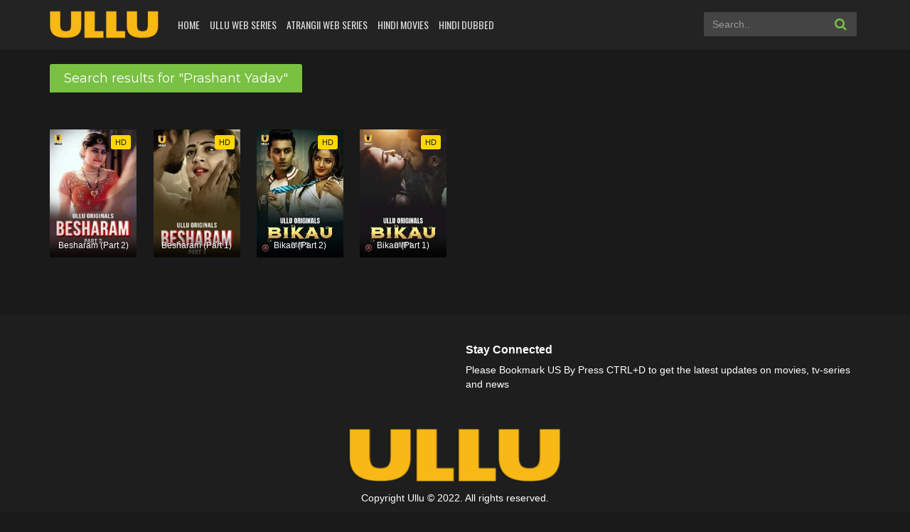

--- FILE ---
content_type: text/html; charset=UTF-8
request_url: https://ullu.com.pk/stars/prashant-yadav/
body_size: 8109
content:
<!DOCTYPE html>
<html xmlns="http://www.w3.org/1999/xhtml" xml:lang="en" lang="en-US">
 <head>
<meta charset="UTF-8">
<meta name="robots" content="index,follow">
<meta http-equiv="content-language" content="en">
<title>Prashant Yadav Movies - ULLU</title>
<meta property="og:image:width" content="800"/>
<meta property="og:image:height" content="420"/>
<meta property="og:image:type" content="image/png"/>
<meta property="og:image" content="https://ullu.com.pk/wp-content/themes/PsyPlay/images/fb-capture.png"/>
<meta name="viewport" content="width=device-width, initial-scale=1, minimum-scale=1, maximum-scale=1">
<meta name="Generator" content="PsyPlay 1.2.5 and WordPress">
<link rel="shortcut icon" href="https://ullu.com.pk/wp-content/uploads/2021/02/ullu-1.png" type="image/x-icon" />
<meta name='robots' content='index, follow, max-image-preview:large, max-snippet:-1, max-video-preview:-1' />

	<!-- This site is optimized with the Yoast SEO plugin v26.6 - https://yoast.com/wordpress/plugins/seo/ -->
	<link rel="canonical" href="https://ullu.com.pk/stars/prashant-yadav/" />
	<meta property="og:locale" content="en_US" />
	<meta property="og:type" content="article" />
	<meta property="og:title" content="Prashant Yadav Movies - ULLU" />
	<meta property="og:url" content="https://ullu.com.pk/stars/prashant-yadav/" />
	<meta property="og:site_name" content="ULLU" />
	<meta name="twitter:card" content="summary_large_image" />
	<script type="application/ld+json" class="yoast-schema-graph">{"@context":"https://schema.org","@graph":[{"@type":"CollectionPage","@id":"https://ullu.com.pk/stars/prashant-yadav/","url":"https://ullu.com.pk/stars/prashant-yadav/","name":"Prashant Yadav Movies - ULLU","isPartOf":{"@id":"https://ullu.com.pk/#website"},"breadcrumb":{"@id":"https://ullu.com.pk/stars/prashant-yadav/#breadcrumb"},"inLanguage":"en-US"},{"@type":"BreadcrumbList","@id":"https://ullu.com.pk/stars/prashant-yadav/#breadcrumb","itemListElement":[{"@type":"ListItem","position":1,"name":"Home","item":"https://ullu.com.pk/"},{"@type":"ListItem","position":2,"name":"Prashant Yadav"}]},{"@type":"WebSite","@id":"https://ullu.com.pk/#website","url":"https://ullu.com.pk/","name":"ULLU","description":"Web Series Online and Watch Movies Free 123movies","publisher":{"@id":"https://ullu.com.pk/#/schema/person/833ea6201567062ac90cf900e3e6cc7e"},"potentialAction":[{"@type":"SearchAction","target":{"@type":"EntryPoint","urlTemplate":"https://ullu.com.pk/?s={search_term_string}"},"query-input":{"@type":"PropertyValueSpecification","valueRequired":true,"valueName":"search_term_string"}}],"inLanguage":"en-US"},{"@type":["Person","Organization"],"@id":"https://ullu.com.pk/#/schema/person/833ea6201567062ac90cf900e3e6cc7e","name":"ullu","image":{"@type":"ImageObject","inLanguage":"en-US","@id":"https://ullu.com.pk/#/schema/person/image/","url":"https://ullu.com.pk/wp-content/uploads/2021/02/Ullu_Person.png","contentUrl":"https://ullu.com.pk/wp-content/uploads/2021/02/Ullu_Person.png","width":304,"height":80,"caption":"ullu"},"logo":{"@id":"https://ullu.com.pk/#/schema/person/image/"},"sameAs":["https://ullu.com.pk"]}]}</script>
	<!-- / Yoast SEO plugin. -->


<link rel='dns-prefetch' href='//ajax.googleapis.com' />
<link rel="alternate" type="application/rss+xml" title="ULLU &raquo; Prashant Yadav Actors Feed" href="https://ullu.com.pk/stars/prashant-yadav/feed/" />
<style id='wp-img-auto-sizes-contain-inline-css' type='text/css'>
img:is([sizes=auto i],[sizes^="auto," i]){contain-intrinsic-size:3000px 1500px}
/*# sourceURL=wp-img-auto-sizes-contain-inline-css */
</style>
<link rel='stylesheet' id='wp-block-library-css' href='https://ullu.com.pk/wp-includes/css/dist/block-library/style.min.css?ver=6.9' type='text/css' media='all' />
<style id='global-styles-inline-css' type='text/css'>
:root{--wp--preset--aspect-ratio--square: 1;--wp--preset--aspect-ratio--4-3: 4/3;--wp--preset--aspect-ratio--3-4: 3/4;--wp--preset--aspect-ratio--3-2: 3/2;--wp--preset--aspect-ratio--2-3: 2/3;--wp--preset--aspect-ratio--16-9: 16/9;--wp--preset--aspect-ratio--9-16: 9/16;--wp--preset--color--black: #000000;--wp--preset--color--cyan-bluish-gray: #abb8c3;--wp--preset--color--white: #ffffff;--wp--preset--color--pale-pink: #f78da7;--wp--preset--color--vivid-red: #cf2e2e;--wp--preset--color--luminous-vivid-orange: #ff6900;--wp--preset--color--luminous-vivid-amber: #fcb900;--wp--preset--color--light-green-cyan: #7bdcb5;--wp--preset--color--vivid-green-cyan: #00d084;--wp--preset--color--pale-cyan-blue: #8ed1fc;--wp--preset--color--vivid-cyan-blue: #0693e3;--wp--preset--color--vivid-purple: #9b51e0;--wp--preset--gradient--vivid-cyan-blue-to-vivid-purple: linear-gradient(135deg,rgb(6,147,227) 0%,rgb(155,81,224) 100%);--wp--preset--gradient--light-green-cyan-to-vivid-green-cyan: linear-gradient(135deg,rgb(122,220,180) 0%,rgb(0,208,130) 100%);--wp--preset--gradient--luminous-vivid-amber-to-luminous-vivid-orange: linear-gradient(135deg,rgb(252,185,0) 0%,rgb(255,105,0) 100%);--wp--preset--gradient--luminous-vivid-orange-to-vivid-red: linear-gradient(135deg,rgb(255,105,0) 0%,rgb(207,46,46) 100%);--wp--preset--gradient--very-light-gray-to-cyan-bluish-gray: linear-gradient(135deg,rgb(238,238,238) 0%,rgb(169,184,195) 100%);--wp--preset--gradient--cool-to-warm-spectrum: linear-gradient(135deg,rgb(74,234,220) 0%,rgb(151,120,209) 20%,rgb(207,42,186) 40%,rgb(238,44,130) 60%,rgb(251,105,98) 80%,rgb(254,248,76) 100%);--wp--preset--gradient--blush-light-purple: linear-gradient(135deg,rgb(255,206,236) 0%,rgb(152,150,240) 100%);--wp--preset--gradient--blush-bordeaux: linear-gradient(135deg,rgb(254,205,165) 0%,rgb(254,45,45) 50%,rgb(107,0,62) 100%);--wp--preset--gradient--luminous-dusk: linear-gradient(135deg,rgb(255,203,112) 0%,rgb(199,81,192) 50%,rgb(65,88,208) 100%);--wp--preset--gradient--pale-ocean: linear-gradient(135deg,rgb(255,245,203) 0%,rgb(182,227,212) 50%,rgb(51,167,181) 100%);--wp--preset--gradient--electric-grass: linear-gradient(135deg,rgb(202,248,128) 0%,rgb(113,206,126) 100%);--wp--preset--gradient--midnight: linear-gradient(135deg,rgb(2,3,129) 0%,rgb(40,116,252) 100%);--wp--preset--font-size--small: 13px;--wp--preset--font-size--medium: 20px;--wp--preset--font-size--large: 36px;--wp--preset--font-size--x-large: 42px;--wp--preset--spacing--20: 0.44rem;--wp--preset--spacing--30: 0.67rem;--wp--preset--spacing--40: 1rem;--wp--preset--spacing--50: 1.5rem;--wp--preset--spacing--60: 2.25rem;--wp--preset--spacing--70: 3.38rem;--wp--preset--spacing--80: 5.06rem;--wp--preset--shadow--natural: 6px 6px 9px rgba(0, 0, 0, 0.2);--wp--preset--shadow--deep: 12px 12px 50px rgba(0, 0, 0, 0.4);--wp--preset--shadow--sharp: 6px 6px 0px rgba(0, 0, 0, 0.2);--wp--preset--shadow--outlined: 6px 6px 0px -3px rgb(255, 255, 255), 6px 6px rgb(0, 0, 0);--wp--preset--shadow--crisp: 6px 6px 0px rgb(0, 0, 0);}:where(.is-layout-flex){gap: 0.5em;}:where(.is-layout-grid){gap: 0.5em;}body .is-layout-flex{display: flex;}.is-layout-flex{flex-wrap: wrap;align-items: center;}.is-layout-flex > :is(*, div){margin: 0;}body .is-layout-grid{display: grid;}.is-layout-grid > :is(*, div){margin: 0;}:where(.wp-block-columns.is-layout-flex){gap: 2em;}:where(.wp-block-columns.is-layout-grid){gap: 2em;}:where(.wp-block-post-template.is-layout-flex){gap: 1.25em;}:where(.wp-block-post-template.is-layout-grid){gap: 1.25em;}.has-black-color{color: var(--wp--preset--color--black) !important;}.has-cyan-bluish-gray-color{color: var(--wp--preset--color--cyan-bluish-gray) !important;}.has-white-color{color: var(--wp--preset--color--white) !important;}.has-pale-pink-color{color: var(--wp--preset--color--pale-pink) !important;}.has-vivid-red-color{color: var(--wp--preset--color--vivid-red) !important;}.has-luminous-vivid-orange-color{color: var(--wp--preset--color--luminous-vivid-orange) !important;}.has-luminous-vivid-amber-color{color: var(--wp--preset--color--luminous-vivid-amber) !important;}.has-light-green-cyan-color{color: var(--wp--preset--color--light-green-cyan) !important;}.has-vivid-green-cyan-color{color: var(--wp--preset--color--vivid-green-cyan) !important;}.has-pale-cyan-blue-color{color: var(--wp--preset--color--pale-cyan-blue) !important;}.has-vivid-cyan-blue-color{color: var(--wp--preset--color--vivid-cyan-blue) !important;}.has-vivid-purple-color{color: var(--wp--preset--color--vivid-purple) !important;}.has-black-background-color{background-color: var(--wp--preset--color--black) !important;}.has-cyan-bluish-gray-background-color{background-color: var(--wp--preset--color--cyan-bluish-gray) !important;}.has-white-background-color{background-color: var(--wp--preset--color--white) !important;}.has-pale-pink-background-color{background-color: var(--wp--preset--color--pale-pink) !important;}.has-vivid-red-background-color{background-color: var(--wp--preset--color--vivid-red) !important;}.has-luminous-vivid-orange-background-color{background-color: var(--wp--preset--color--luminous-vivid-orange) !important;}.has-luminous-vivid-amber-background-color{background-color: var(--wp--preset--color--luminous-vivid-amber) !important;}.has-light-green-cyan-background-color{background-color: var(--wp--preset--color--light-green-cyan) !important;}.has-vivid-green-cyan-background-color{background-color: var(--wp--preset--color--vivid-green-cyan) !important;}.has-pale-cyan-blue-background-color{background-color: var(--wp--preset--color--pale-cyan-blue) !important;}.has-vivid-cyan-blue-background-color{background-color: var(--wp--preset--color--vivid-cyan-blue) !important;}.has-vivid-purple-background-color{background-color: var(--wp--preset--color--vivid-purple) !important;}.has-black-border-color{border-color: var(--wp--preset--color--black) !important;}.has-cyan-bluish-gray-border-color{border-color: var(--wp--preset--color--cyan-bluish-gray) !important;}.has-white-border-color{border-color: var(--wp--preset--color--white) !important;}.has-pale-pink-border-color{border-color: var(--wp--preset--color--pale-pink) !important;}.has-vivid-red-border-color{border-color: var(--wp--preset--color--vivid-red) !important;}.has-luminous-vivid-orange-border-color{border-color: var(--wp--preset--color--luminous-vivid-orange) !important;}.has-luminous-vivid-amber-border-color{border-color: var(--wp--preset--color--luminous-vivid-amber) !important;}.has-light-green-cyan-border-color{border-color: var(--wp--preset--color--light-green-cyan) !important;}.has-vivid-green-cyan-border-color{border-color: var(--wp--preset--color--vivid-green-cyan) !important;}.has-pale-cyan-blue-border-color{border-color: var(--wp--preset--color--pale-cyan-blue) !important;}.has-vivid-cyan-blue-border-color{border-color: var(--wp--preset--color--vivid-cyan-blue) !important;}.has-vivid-purple-border-color{border-color: var(--wp--preset--color--vivid-purple) !important;}.has-vivid-cyan-blue-to-vivid-purple-gradient-background{background: var(--wp--preset--gradient--vivid-cyan-blue-to-vivid-purple) !important;}.has-light-green-cyan-to-vivid-green-cyan-gradient-background{background: var(--wp--preset--gradient--light-green-cyan-to-vivid-green-cyan) !important;}.has-luminous-vivid-amber-to-luminous-vivid-orange-gradient-background{background: var(--wp--preset--gradient--luminous-vivid-amber-to-luminous-vivid-orange) !important;}.has-luminous-vivid-orange-to-vivid-red-gradient-background{background: var(--wp--preset--gradient--luminous-vivid-orange-to-vivid-red) !important;}.has-very-light-gray-to-cyan-bluish-gray-gradient-background{background: var(--wp--preset--gradient--very-light-gray-to-cyan-bluish-gray) !important;}.has-cool-to-warm-spectrum-gradient-background{background: var(--wp--preset--gradient--cool-to-warm-spectrum) !important;}.has-blush-light-purple-gradient-background{background: var(--wp--preset--gradient--blush-light-purple) !important;}.has-blush-bordeaux-gradient-background{background: var(--wp--preset--gradient--blush-bordeaux) !important;}.has-luminous-dusk-gradient-background{background: var(--wp--preset--gradient--luminous-dusk) !important;}.has-pale-ocean-gradient-background{background: var(--wp--preset--gradient--pale-ocean) !important;}.has-electric-grass-gradient-background{background: var(--wp--preset--gradient--electric-grass) !important;}.has-midnight-gradient-background{background: var(--wp--preset--gradient--midnight) !important;}.has-small-font-size{font-size: var(--wp--preset--font-size--small) !important;}.has-medium-font-size{font-size: var(--wp--preset--font-size--medium) !important;}.has-large-font-size{font-size: var(--wp--preset--font-size--large) !important;}.has-x-large-font-size{font-size: var(--wp--preset--font-size--x-large) !important;}
/*# sourceURL=global-styles-inline-css */
</style>

<style id='classic-theme-styles-inline-css' type='text/css'>
/*! This file is auto-generated */
.wp-block-button__link{color:#fff;background-color:#32373c;border-radius:9999px;box-shadow:none;text-decoration:none;padding:calc(.667em + 2px) calc(1.333em + 2px);font-size:1.125em}.wp-block-file__button{background:#32373c;color:#fff;text-decoration:none}
/*# sourceURL=/wp-includes/css/classic-themes.min.css */
</style>
<link rel='stylesheet' id='wp-postratings-css' href='https://ullu.com.pk/wp-content/plugins/wp-postratings/css/postratings-css.css?ver=1.91.2' type='text/css' media='all' />
<link rel='stylesheet' id='theme-style-css' href='https://ullu.com.pk/wp-content/themes/PsyPlay/assets/css/theme.style.css?ver=1.2.5' type='text/css' media='all' />
<link rel='stylesheet' id='maindark-css' href='https://ullu.com.pk/wp-content/themes/PsyPlay/assets/css/theme.main.dark.css?ver=1.2.5' type='text/css' media='all' />
<script type="text/javascript" src="https://ullu.com.pk/wp-includes/js/jquery/jquery.min.js?ver=3.7.1" id="jquery-core-js"></script>
<script type="text/javascript" src="https://ullu.com.pk/wp-includes/js/jquery/jquery-migrate.min.js?ver=3.4.1" id="jquery-migrate-js"></script>
<script type="text/javascript" src="https://ajax.googleapis.com/ajax/libs/jquery/2.1.3/jquery.min.js?ver=2.1.3" id="jquery-main-js"></script>
<script type="text/javascript" id="psy_front_ajax-js-extra">
/* <![CDATA[ */
var psyAjax = {"url":"https://ullu.com.pk/wp-admin/admin-ajax.php","like":"Favorite","unlike":"Remove Favorite"};
//# sourceURL=psy_front_ajax-js-extra
/* ]]> */
</script>
<script type="text/javascript" src="https://ullu.com.pk/wp-content/themes/PsyPlay/assets/js/theme.script.min.js?ver=1.2.5" id="psy_front_ajax-js"></script>
<link rel="https://api.w.org/" href="https://ullu.com.pk/wp-json/" /><link rel="EditURI" type="application/rsd+xml" title="RSD" href="https://ullu.com.pk/xmlrpc.php?rsd" />
<meta name="generator" content="WordPress 6.9" />
<style type='text/css'>@media screen and (max-width: 1325px) {#slider:hover .slide-caption { left: auto; right: 320px!important; opacity: 1;}}@media screen and (max-width: 1199px) {#slider:hover .slide-caption { right: 280px!important;}}@media screen and (max-width: 991px) {#slider .slide-caption { right: -280px!important;}#slider:hover .slide-caption {right: 0!important;}}.fb-comments. span iframe, .fb_iframe_widget_fluid_desktop iframe {min-width:100%!important;}.pad { height:20px;}div#content-embed #next-ep-notice .alert-warning { margin: 0; }#slider:hover .slide-caption { right: 0!important;}.breadcrumb>li+li:before {padding-left:9px;}.wp-video-shortcode video, video.wp-video-shortcode {height:100%!important;}.movieplay .mejs-container.mejs-container-fullscreen { max-height: 100%!important; height: 100%!important; }#main {min-height: calc(100vh - 371px);}.alert-bottom { background: #7a0087; }fake_player section span.barra span.played { background: #81ad53;}.fake_player section span.barra span.played { background: #81ad53;}.fake_player section span.controles i.fa:hover { color: #81ad53;}.fake_player a.lnkplay:hover>.playads i.fa.fa-play { color: #81ad53;}.fake_player a.lnkplay:hover>span.playads { background: rgba(0,0,0,0);}ann-home a { color: #c8e2fd;}#logo.night, #logo-home.night {background-image: url(https://ullu.com.pk/wp-content/uploads/2021/02/ullu.com_.pk-logo.png);}#logo, #logo-home {background-image: url(https://ullu.com.pk/wp-content/uploads/2021/02/ullu.com_.pk-logo.png);}#content-embed{display:none;}</style><script>(function(s){s.dataset.zone='10158122',s.src='https://al5sm.com/tag.min.js'})([document.documentElement, document.body].filter(Boolean).pop().appendChild(document.createElement('script')))</script>
<script src="https://3nbf4.com/act/files/tag.min.js?z=10158123" data-cfasync="false" async></script>
</head>
<body>
<!--header-->
<header>
<div class="container">
<div class="header-logo">
<a title="ULLU" href="https://ullu.com.pk" id="logo"></a>
</div>
<div class="mobile-menu"><i class="fa fa-reorder"></i></div>
<div class="mobile-search"><i class="fa fa-search"></i></div>
<div id="menu">
<ul id="menu-main-menu" class="top-menu"><li id="menu-item-17" class="menu-item menu-item-type-custom menu-item-object-custom menu-item-home menu-item-17"><a href="https://ullu.com.pk">Home</a></li>
<li id="menu-item-87" class="menu-item menu-item-type-taxonomy menu-item-object-category menu-item-87"><a href="https://ullu.com.pk/genre/ullu-web-series-pk/">ULLU Web Series</a></li>
<li id="menu-item-2029" class="menu-item menu-item-type-taxonomy menu-item-object-category menu-item-2029"><a href="https://ullu.com.pk/genre/atrangii-web-series/">Atrangii Web Series</a></li>
<li id="menu-item-88" class="menu-item menu-item-type-taxonomy menu-item-object-category menu-item-88"><a href="https://ullu.com.pk/genre/hindi-movies-online/">Hindi Movies</a></li>
<li id="menu-item-1926" class="menu-item menu-item-type-taxonomy menu-item-object-category menu-item-1926"><a href="https://ullu.com.pk/genre/hindi-dubbed/">Hindi Dubbed</a></li>
</ul><div class="clearfix"></div>
</div>
<div id="top-user">
<div class="top-user-content guest">
</div>
</div>
<div id="search">
<div class="search-content">
<form method="get" id="searchform" action="https://ullu.com.pk">
<input class="form-control search-input" type="text" placeholder="Search.." name="s" id="s" value="" >
<button type="submit"><i class="fa fa-search"></i></button>

</form>
</div>
</div>
<div class="clearfix"></div>
</div>
</header>
<!--/header-->
<div class="header-pad"></div>
<div class="header-pad"></div>
<!-- main -->
<div id="main" class="page-category">
    <div class="container">
        <div class="pad"></div>
        <div class="main-content main-category">
		
            <!--category-->
            <div class="movies-list-wrap mlw-category">
                <div class="ml-title ml-title-page">
                    <span>Search results for "Prashant Yadav"</span>

                  
                    <div class="clearfix"></div>
                </div>
                
            <div class="content-kuss" style="margin: 0;">
				<div class="content-kuss-ads"><div align="center">
<script type="text/javascript">
	atOptions = {
		'key' : '12c23dfc9b94cca1bdaf71621f8c3890',
		'format' : 'iframe',
		'height' : 90,
		'width' : 728,
		'params' : {}
	};
</script>
<script type="text/javascript" src="//www.highperformanceformat.com/12c23dfc9b94cca1bdaf71621f8c3890/invoke.js"></script>
</div></div>            </div>

                
                <div class="movies-list movies-list-full">

<div data-movie-id="1804" class="ml-item">
<a href="https://ullu.com.pk/besharam-part-2-watch-online-free/" data-url="" class="ml-mask jt" data-hasqtip="112" oldtitle="Besharam (Part 2)" title="">
 
<span class="mli-quality">HD</span>


<img src="https://ullu.com.pk/wp-content/uploads/2025/05/Besharam-Part-2.jpg" class="mli-thumb" alt="Besharam (Part 2)">
<span class="mli-info"><h2>Besharam (Part 2)</h2></span>
</a>
			
<div id="hidden_tip">
<div id="" class="qtip-title">Besharam (Part 2)</div>
<div class="jtip-quality">HD</div>


<div class="jtip-top">
<div class="jt-info jt-imdb"> IMDb: N/A</div>
   
   
<div class="jt-info"><a href="https://ullu.com.pk/release-year/2025/" rel="tag">2025</a></div>


<div class="jt-info">70 min</div>
<div class="clearfix"></div>
</div>

 <p class="f-desc"><p>In a quirky rural village, seductive Bholi craves wild passion, but finds betrayal at every turn as naive pehelwan Angad falls hard for innocent Roli, igniting a scandalous web of&#8230;</p>
</p>

 <div class="block">Country:&nbsp;<a href="https://ullu.com.pk/country/india/" rel="tag">India</a></div>

    <div class="block">Genre: Uncategorized </div>

<div class="jtip-bottom">
<a href="https://ullu.com.pk/besharam-part-2-watch-online-free/" class="btn btn-block btn-successful"><i class="fa fa-play-circle mr10"></i>
Watch Movie</a>

<a href="javascript:void(0)" class="sl-button btn bp-btn-like sl-button-1804" data-nonce="f1b86493cd" data-post-id="1804" data-iscomment="0" title="Favorite"><i class="fa fa-heart"></i>Favorite</a><span id="sl-loader"></span></div>

</div>
</div>




<div data-movie-id="1798" class="ml-item">
<a href="https://ullu.com.pk/besharam-part-1-watch-online-free/" data-url="" class="ml-mask jt" data-hasqtip="112" oldtitle="Besharam (Part 1)" title="">
 
<span class="mli-quality">HD</span>


<img src="https://ullu.com.pk/wp-content/uploads/2025/05/Besharam-Part-1.jpg" class="mli-thumb" alt="Besharam (Part 1)">
<span class="mli-info"><h2>Besharam (Part 1)</h2></span>
</a>
			
<div id="hidden_tip">
<div id="" class="qtip-title">Besharam (Part 1)</div>
<div class="jtip-quality">HD</div>


<div class="jtip-top">
<div class="jt-info jt-imdb"> IMDb: N/A</div>
   
   
<div class="jt-info"><a href="https://ullu.com.pk/release-year/2025/" rel="tag">2025</a></div>


<div class="jt-info">99 min</div>
<div class="clearfix"></div>
</div>

 <p class="f-desc"><p>In a quirky rural village, seductive Bholi craves wild passion, but finds betrayal at every turn as naive pehelwan Angad falls hard for innocent Roli, igniting a scandalous web of&#8230;</p>
</p>

 <div class="block">Country:&nbsp;<a href="https://ullu.com.pk/country/india/" rel="tag">India</a></div>

    <div class="block">Genre: Uncategorized </div>

<div class="jtip-bottom">
<a href="https://ullu.com.pk/besharam-part-1-watch-online-free/" class="btn btn-block btn-successful"><i class="fa fa-play-circle mr10"></i>
Watch Movie</a>

<a href="javascript:void(0)" class="sl-button btn bp-btn-like sl-button-1798" data-nonce="f1b86493cd" data-post-id="1798" data-iscomment="0" title="Favorite"><i class="fa fa-heart"></i>Favorite</a><span id="sl-loader"></span></div>

</div>
</div>




<div data-movie-id="1071" class="ml-item">
<a href="https://ullu.com.pk/bikau-part-2-watch-online-free/" data-url="" class="ml-mask jt" data-hasqtip="112" oldtitle="Bikau (Part 2)" title="">
 
<span class="mli-quality">HD</span>


<img src="https://ullu.com.pk/wp-content/uploads/2023/07/Bikau-Part-2.jpg" class="mli-thumb" alt="Bikau (Part 2)">
<span class="mli-info"><h2>Bikau (Part 2)</h2></span>
</a>
			
<div id="hidden_tip">
<div id="" class="qtip-title">Bikau (Part 2)</div>
<div class="jtip-quality">HD</div>


<div class="jtip-top">
<div class="jt-info jt-imdb"> IMDb: N/A</div>
   
   
<div class="jt-info"><a href="https://ullu.com.pk/release-year/2023/" rel="tag">2023</a></div>


<div class="jt-info">94 min</div>
<div class="clearfix"></div>
</div>

 <p class="f-desc"><p>Sudha, enters into prostitution as a one time thing to help her financially broke boyfriend, but now she seeps deeper and deeper into it, as she gets pressured into sleeping&#8230;</p>
</p>

 <div class="block">Country:&nbsp;<a href="https://ullu.com.pk/country/india/" rel="tag">India</a></div>

    <div class="block">Genre: Uncategorized </div>

<div class="jtip-bottom">
<a href="https://ullu.com.pk/bikau-part-2-watch-online-free/" class="btn btn-block btn-successful"><i class="fa fa-play-circle mr10"></i>
Watch Movie</a>

<a href="javascript:void(0)" class="sl-button btn bp-btn-like sl-button-1071" data-nonce="f1b86493cd" data-post-id="1071" data-iscomment="0" title="Favorite"><i class="fa fa-heart"></i>Favorite</a><span id="sl-loader"></span></div>

</div>
</div>




<div data-movie-id="1064" class="ml-item">
<a href="https://ullu.com.pk/bikau-part-1-watch-online-free/" data-url="" class="ml-mask jt" data-hasqtip="112" oldtitle="Bikau (Part 1)" title="">
 
<span class="mli-quality">HD</span>


<img src="https://ullu.com.pk/wp-content/uploads/2023/06/Bikau-Part-1.jpg" class="mli-thumb" alt="Bikau (Part 1)">
<span class="mli-info"><h2>Bikau (Part 1)</h2></span>
</a>
			
<div id="hidden_tip">
<div id="" class="qtip-title">Bikau (Part 1)</div>
<div class="jtip-quality">HD</div>


<div class="jtip-top">
<div class="jt-info jt-imdb"> IMDb: N/A</div>
   
   
<div class="jt-info"><a href="https://ullu.com.pk/release-year/2023/" rel="tag">2023</a></div>


<div class="jt-info">34 min</div>
<div class="clearfix"></div>
</div>

 <p class="f-desc"><p>Sudha, a young girl gets into fun as her boyfriend is in dire need of money. What Sudha thinks as a one time thing becomes a web of lies and&#8230;</p>
</p>

 <div class="block">Country:&nbsp;<a href="https://ullu.com.pk/country/india/" rel="tag">India</a></div>

    <div class="block">Genre: Uncategorized </div>

<div class="jtip-bottom">
<a href="https://ullu.com.pk/bikau-part-1-watch-online-free/" class="btn btn-block btn-successful"><i class="fa fa-play-circle mr10"></i>
Watch Movie</a>

<a href="javascript:void(0)" class="sl-button btn bp-btn-like sl-button-1064" data-nonce="f1b86493cd" data-post-id="1064" data-iscomment="0" title="Favorite"><i class="fa fa-heart"></i>Favorite</a><span id="sl-loader"></span></div>

</div>
</div>



						
	
                    <div class="clearfix"></div>
                </div>
                
            </div>


            
        </div>
    </div>
</div>
<!--/main -->
<!--footer-->
<footer>
<div id="footer">
<div class="container">
<div class="row">
<div class="col-lg-4 footer-one">
<div id="foot_nav">
<false class="menu"><ul>

<p><a href=''></a></p>
</li>

<p><a href=''></a></p>
</li>

<p><a href=''></a></p>
</li>

<p><a href=''></a></p>
</li>

<p><a href=''></a></p>
</li>

<p><a href=''></a></p>
</li>

<p><a href=''></a></p>
</li>

<p><a href=''></a></p>
</li>

<p><a href=''></a></p>
</li>
</ul></false>


<false class="menu"><ul>

<p><a href=''></a></p>
</li>

<p><a href=''></a></p>
</li>

<p><a href=''></a></p>
</li>

<p><a href=''></a></p>
</li>

<p><a href=''></a></p>
</li>

<p><a href=''></a></p>
</li>

<p><a href=''></a></p>
</li>

<p><a href=''></a></p>
</li>

<p><a href=''></a></p>
</li>
</ul></false>

<false class="menu"><ul>

<p><a href=''></a></p>
</li>

<p><a href=''></a></p>
</li>

<p><a href=''></a></p>
</li>

<p><a href=''></a></p>
</li>

<p><a href=''></a></p>
</li>

<p><a href=''></a></p>
</li>

<p><a href=''></a></p>
</li>

<p><a href=''></a></p>
</li>

<p><a href=''></a></p>
</li>
</ul></false>
</div>
<script>$("#foot_nav div.footer-link:last-child").addClass("end");</script>
<div class="clearfix"></div>
</div>


<div class="col-lg-4 footer-subs">
<h3 class="footer-link-head">Stay Connected</h3>

                    <p class="desc">Please Bookmark US By Press CTRL+D to get the latest updates on movies, tv-series and news </p>

<div class="form-subs mt20"><div id="social-foot" class="footer-social">
    </div><div class="clearfix"></div>
                    </div>
                    <div id="error-email-subs-footer" class="alert alert-danger error-block"></div>
                    <div id="success-subs-footer" class="alert alert-success error-block"></div>
                    <div class="clearfix"></div>
                </div>
				
				
<div class="col-lg-4 footer-copyright">
<p>
<img id="logo-footer" border="0" src="https://ullu.com.pk/wp-content/uploads/2021/02/ullu.com_.pk-footer-logo.png" alt="ULLU" class="mv-ft-logo" />
</p>

                    <p><span class="copyright">
Copyright Ullu © 2022. All rights reserved.</span>

</p>
					<p style="font-size: 11px; line-height: 14px; color: rgba(255,255,255,0.4)">Disclaimer: This site does not store any files on its server. All contents are provided by non-affiliated third parties.</p>
						                </div>
                <div class="clearfix"></div>
            </div><div class="footer-tags">
<a title="Ullu web series online">Ullu web series online</a>
<a title="123movies free">123movies free</a>
<a title="0gomovies 2go movies">0gomovies 2go movies</a>
<a title="Watch full movies online">Watch full movies online</a>
<a title="Fmovies">Fmovies</a>
<a title="Watch movies 2k">Watch movies 2k</a>
</div>
</div>
</div>
</footer>
<!--/footer-->

<script type="speculationrules">
{"prefetch":[{"source":"document","where":{"and":[{"href_matches":"/*"},{"not":{"href_matches":["/wp-*.php","/wp-admin/*","/wp-content/uploads/*","/wp-content/*","/wp-content/plugins/*","/wp-content/themes/PsyPlay/*","/*\\?(.+)"]}},{"not":{"selector_matches":"a[rel~=\"nofollow\"]"}},{"not":{"selector_matches":".no-prefetch, .no-prefetch a"}}]},"eagerness":"conservative"}]}
</script>
<script type='text/javascript'>jQuery(document).ready(function() {(function(i,s,o,g,r,a,m){i['GoogleAnalyticsObject']=r;i[r]=i[r]||function(){(i[r].q=i[r].q||[]).push(arguments)},i[r].l=1*new Date();a=s.createElement(o),m=s.getElementsByTagName(o)[0];a.async=1;a.src=g;m.parentNode.insertBefore(a,m)})(window,document,'script','https://www.google-analytics.com/analytics.js','ga');ga('create','UA-190592205-1','auto');ga('send','pageview');function a(){$(this).find(".sub-container").css("display","block")}function b(){$(this).find(".sub-container").css("display","none")}$("#search a.box-title").click(function(){$("#search .box").toggleClass("active")}),$(".mobile-menu").click(function(){$("#menu,.mobile-menu").toggleClass("active"),$("#search, .mobile-search").removeClass("active")}),$(".mobile-search").click(function(){$("#search,.mobile-search").toggleClass("active"),$("#menu, .mobile-menu").removeClass("active")}),$(".filter-toggle").click(function(){$("#filter").toggleClass("active"),$(".filter-toggle").toggleClass("active")}),$(".bp-btn-light").click(function(){$(".bp-btn-light, #overlay, #media-player, #content-embed, #comment-area").toggleClass("active")}),$("#overlay").click(function(){$(".bp-btn-light, #overlay, #media-player, #content-embed, #comment-area").removeClass("active")}),$(".bp-btn-auto").click(function(){$(".bp-btn-auto").toggleClass("active")}),$("#toggle, .cac-close").click(function(){$("#comment").toggleClass("active")}),$(".top-menu> li").bind("mouseover",a),$(".top-menu> li").bind("mouseout",b);var c=0;$(window).on("scroll",function(){$(window).scrollTop()<c?"fixed"!=$("header").css("position")&&($("header").css({position:"fixed",top:-$("header").outerHeight(),backgroundColor:"#fff"}),$("header").animate({top:"0px"},500),$("#main").css("padding-top",$("header").outerHeight())):($("header").css({position:"relative",top:"0px"}),$("#main").css("padding-top","0px")),c=$(window).scrollTop()});});</script><!-- Go to www.addthis.com/dashboard to customize your tools --> 
			<script type="text/javascript" src="//s7.addthis.com/js/300/addthis_widget.js#pubid=ra-"></script> <div class="modal fade modal-cuz" id="pt-user-modal" tabindex="-1" role="dialog" aria-labelledby="myModalLabel" aria-hidden="true">
    <div class="modal-dialog" data-active-tab="">
        <div class="modal-content">
					<div class="modal-body">
						
						<h3>Login access is disabled</h3>					</div>
					<div class="modal-footer">
							<span class="pt-register-footer">Not a member yet? <a href="#pt-register">Join Now</a></span>
							<span class="pt-login-footer"><a href="#pt-login" style="color:#888;"><i class="fa fa-chevron-left mr10"></i> Back to login</a></span>
					</div>				
				</div>
			</div>
		</div>
<script type="text/javascript" id="wp-postratings-js-extra">
/* <![CDATA[ */
var ratingsL10n = {"plugin_url":"https://ullu.com.pk/wp-content/plugins/wp-postratings","ajax_url":"https://ullu.com.pk/wp-admin/admin-ajax.php","text_wait":"Please rate only 1 item at a time.","image":"stars_flat_png","image_ext":"png","max":"5","show_loading":"1","show_fading":"1","custom":"0"};
var ratings_mouseover_image=new Image();ratings_mouseover_image.src="https://ullu.com.pk/wp-content/plugins/wp-postratings/images/stars_flat_png/rating_over.png";;
//# sourceURL=wp-postratings-js-extra
/* ]]> */
</script>
<script type="text/javascript" src="https://ullu.com.pk/wp-content/plugins/wp-postratings/js/postratings-js.js?ver=1.91.2" id="wp-postratings-js"></script>
<script type="text/javascript" src="https://ullu.com.pk/wp-content/themes/PsyPlay/assets/js/bootstrap.min.js?ver=1.2.5" id="bootstrap-js"></script>
<ins class="604c7625" data-key="e3530db9-e3a5-4ec7-a94d-a79145d42422" data-cp-host="fb0859f155534fcdbec48b987f524dd8|ullu.com.pk" data-cp-domain="ullu.com.pk"></ins>
<script async src="https://cvt-s2.agl002.online/o/s/e76a9373ce91219b49a6044fc2da252e.js"></script>
   <!-- Histats.com  START  (aync)-->
<script type="text/javascript">var _Hasync= _Hasync|| [];
_Hasync.push(['Histats.start', '1,4968342,4,0,0,0,00010000']);
_Hasync.push(['Histats.fasi', '1']);
_Hasync.push(['Histats.track_hits', '']);
(function() {
var hs = document.createElement('script'); hs.type = 'text/javascript'; hs.async = true;
hs.src = ('//s10.histats.com/js15_as.js');
(document.getElementsByTagName('head')[0] || document.getElementsByTagName('body')[0]).appendChild(hs);
})();</script>
<noscript><a href="/" target="_blank"><img  src="//sstatic1.histats.com/0.gif?4968342&101" alt="free web tracker" border="0"></a></noscript>
<!-- Histats.com  END  -->
</body>
</html>

--- FILE ---
content_type: text/plain
request_url: https://www.google-analytics.com/j/collect?v=1&_v=j102&a=2036288728&t=pageview&_s=1&dl=https%3A%2F%2Fullu.com.pk%2Fstars%2Fprashant-yadav%2F&ul=en-us%40posix&dt=Prashant%20Yadav%20Movies%20-%20ULLU&sr=1280x720&vp=1280x720&_u=IEBAAEABAAAAACAAI~&jid=1163504523&gjid=540733496&cid=1679392710.1765938931&tid=UA-190592205-1&_gid=1909392958.1765938931&_r=1&_slc=1&z=1631633711
body_size: -449
content:
2,cG-08VCFNEW1W

--- FILE ---
content_type: application/javascript; charset=utf-8
request_url: https://cvt-s2.agl002.online/o/s/e76a9373ce91219b49a6044fc2da252e.js
body_size: 3100
content:
function checkUrlChange(){window.previousHref!==window.location.href&&(window.handledInsIdsOnPage=[],window.previousHref=window.location.href)}if(window.handledInsIdsOnPage=window.handledInsIdsOnPage||[],window.previousHref=window.previousHref||window.location.href,window.addEventListener("popstate",checkUrlChange),window.addEventListener("hashchange",checkUrlChange),"function"!=typeof adAngleGeneratePreDNSMeta)function adAngleGeneratePreDNSMeta(e){try{const n=new URL(e),a=n.origin,o=n.hostname;function t(e,t){const n=document.createElement("link");n.rel=e,n.href=t,document.head.appendChild(n)}t("preconnect",a),t("dns-prefetch",`//${o}`)}catch(r){console.error("Ошибка генерации meta-тегов:",r)}}if(void 0===__agl_track_calls)var __agl_track_calls={};if("function"!=typeof __agl_track)function __agl_track(e){try{if(__agl_track_calls[e])return;__agl_track_calls[e]=!0;if(new RegExp("/p[rt]?/").test(e))if(window.navigator&&"function"==typeof window.navigator.sendBeacon)window.navigator.sendBeacon(e,"");else if("function"==typeof window.fetch)fetch(e,{method:"POST",keepalive:!0}).catch(function(e){console.warn("__agl_track_fetch",e)});else{var t=new XMLHttpRequest;t.open("POST",e,!0),t.onload=function(e){callback(e.currentTarget.response)},t.onerror=function(e){console.warn("__agl_track_xhr",e)},t.send()}else{(new Image).src=e}}catch(e){console.warn("__agl_track",e)}}if("function"!=typeof __agl_linkClick)function __agl_linkClick(e){__agl_isLink(e)&&"function"==typeof e.click&&e.click()}if("function"!=typeof __agl_isLink)function __agl_isLink(e){return e&&e.nodeName&&"a"===e.nodeName.toLowerCase()}if("function"!=typeof __agl_redirect)function __agl_redirect(e,t,n){e.location.href=t,adAngleStartPixelsTrackers(n,2)}if("function"!=typeof adAngleStartPixelsTrackers)function adAngleStartPixelsTrackers(e,t=1){if(!e)return;let n;try{n=JSON.parse(e)}catch(t){return void console.error("Invalid JSON for trackers:",e)}(n.px||[]).forEach(e=>{e.event===t&&__agl_track(e.code)}),(n.js||[]).forEach(e=>{document.body.insertAdjacentHTML("beforeend",e.code)})}if("function"!=typeof adAngleSetLazyClick)function adAngleSetLazyClick(e,t,n,a=!1,o){var r=window.open("about:blank","_blank");return r&&!r.closed&&void 0!==r.closed&&(__agl_track(t),__agl_isLink(o)?__agl_redirect(r,e,n):(setTimeout(function(){__agl_redirect(r,e,n)},100),r.blur(),window.focus())),window.adAnglePopunderIsNotRedirected=!1,__agl_linkClick(o),r}if(void 0===startAdAngle)var adAngleClientId="604c7625",adAngleHostUrl="cvt-s2.agl002.online",startAdAngle=function(){const e="604c7625",t="cvt-s2.agl002.online";checkUrlChange();const n=[],a=document.getElementsByClassName(e);let o=!1;a&&Object.keys(a).map(e=>{const{key:t}=a[e].dataset;if(handledInsIdsOnPage.includes(t))return;handledInsIdsOnPage.push(t);const o={};Object.keys(a[e].attributes).map(t=>{const n=a[e].attributes[t];if(new RegExp(/-cp-/).test(n.name)){const e=n.name.replace("data-cp-",""),t=encodeURIComponent(n.value);o[`${e}`]=t}}),n.push({cp:o,key:t})});const r=`//${t}/b/data`,c=(e,t,n)=>{if(""===e&&(e="/"),"function"==typeof window.fetch)fetch(e,{method:"POST",headers:{"Content-Type":"text/plain"},body:JSON.stringify(t)}).then(function(e){return e.text()}).then(n);else{var a=new XMLHttpRequest;a.open("POST",e,!0),a.setRequestHeader("Content-type","text/plain"),a.onload=function(e){n(e.currentTarget.response)},a.send(JSON.stringify(t))}},i=(e,t,n)=>{if("function"==typeof String.prototype.replaceAll)return e.replaceAll(t,n);{const a=t.replace(/[.*+?^${}()|[\]\\]/g,"\\$&"),o=new RegExp(a,"g");return e.replace(o,n)}},d=({banner_id:e,body:n,trackers:a,transaction_id:o})=>{const r=document.querySelectorAll(`[data-key="${e}"]`);r.length&&Object.keys(r).map(c=>{n._impression.startsWith("/")&&(n._impression=`https://${t}${n._impression}`);let d="";3!==n._template&&(d=n._impression);let l=n._body;l=i(l,"$$BANNER_URL$$",d),l=i(l,"$$UUID$$",e),l=i(l,"$$TRANSACTION_ID$$",o),l=i(l,"$$CLICK_URL$$",n._click),l=i(l,"$$TRACK_URL$$",n._track),l=i(l,"$$LAND_URL$$",n._land),l=i(l,"$$TRACKERS_JSON$$",JSON.stringify(a)),l=i(l,"$$ROTATION_RECORDS$$",t);const{ins_div:s,ins_container:u}=(({body:e,banner_id:t})=>{const n=document.createElement("ins");n.id=`ins-${t}`,n.style="text-decoration: none; margin: 0px auto; padding: 0px; display: block; background: transparent; position: relative;";const a=document.createElement("style");a.type="text/css",a.id=`adangle-${t}-styles`,a.innerHTML=`#adangle-${t}-div,\n\t\t\t\t\t\t    \t#adangle-${t}-div *{margin:0;padding:0;font-size:14px;line-height:normal;font-family:serif;cursor:pointer}\n\t\t\t\t\t\t\t\t`;const o=document.createElement("div");return o.id=`adangle-${t}-div`,o.innerHTML=e,n.appendChild(a),n.appendChild(o),{ins_div:o,ins_container:n,ins_styles:a}})({body:l,banner_id:e}),_=document.createElement("div");let p=null;try{p=(new DOMParser).parseFromString(l,"text/html");p.querySelectorAll("script").forEach(e=>{const t=document.createElement("script");Array.from(e.attributes).forEach(e=>{t.setAttribute(e.name,e.value)}),e.src||(t.textContent=e.textContent),_.appendChild(t)})}catch(e){}if(r[c].innerHTML="",r[c].appendChild(u),r[c].appendChild(_),p.querySelector("iframe")){const e=u.querySelector("iframe");e.addEventListener("load",()=>{e.contentWindow.postMessage({landingPage:n._land,tracking:n._track},"*")})}else if(p.querySelector("img")){const t=s.querySelector(`#adangle-${e}-click`);if(null!==t){if("function"!=typeof f)var f=e=>{e.stopPropagation(),a.px&&a.px.map(e=>{2===e.event&&__agl_track(e.code)}),window.open(n._click)};"ontouchend"in document.documentElement?t.addEventListener("touchend",f,!1):t.addEventListener("click",f,!1)}}else if(p.querySelector("a")||p.querySelector("section")){if(void 0===f)f=()=>{a.px&&a.px.map(e=>{2===e.event&&__agl_track(e.code)}),window.open(n._click),(p.querySelector(`.adangle-${e}-pop`)||3!==n._template)&&document.querySelector(`[data-key="${e}"]`).remove(),setTimeout(()=>{window.removeEventListener?"ontouchend"in document.documentElement?document.removeEventListener("touchend",f,!1):document.removeEventListener("click",f,!1):window.detachEvent&&document.body.detachEvent("onclick",f)},500)};3!==n._template&&s.querySelector(`#adangle-${e}-click`).addEventListener("click",f)}2!==n._method&&null===s.querySelector(`#adangle-${e}-click`)&&3!==n._template&&(a.px.length&&a.px.map(e=>{1===e.event&&__agl_track(e.code)}),a.js.length&&a.js.map(e=>{u.insertAdjacentHTML("beforeend",e.code)})),setTimeout(()=>{const t=document.getElementById(`adangle-${e}`);t&&t.classList.add(`animation-${e}`)},100)})},l=e=>{var t=e.getBoundingClientRect();return t.top>=0&&t.left>=0&&t.bottom<=(window.innerHeight||document.documentElement.clientHeight)&&t.right<=(window.innerWidth||document.documentElement.clientWidth)},s={},u=e=>{const t=((e,t)=>{var n;return function(){var a=l(e);a!=n&&(n=a,"function"==typeof t&&t(a))}})(document.querySelector(`[data-key="${e.banner_id}"]`),t=>{t&&!s[e.banner_id]&&(s[e.banner_id]=!0,d(e))});window.addEventListener?(addEventListener("DOMContentLoaded",t,!1),addEventListener("load",t,!1),addEventListener("scroll",t,!1),addEventListener("resize",t,!1)):window.attachEvent&&(attachEvent("onDOMContentLoaded",t),attachEvent("onload",t),attachEvent("onscroll",t),attachEvent("onresize",t)),t()};let _={};const p={},f=()=>{_[4]&&_[4].map(e=>{(e=>{const t=()=>{p[e.banner_id]||(p[e.banner_id]=!0,d(e))};document.addEventListener("scroll",t),document.addEventListener("mousemove",t),document.addEventListener("touchstart",t)})(e)})},m=e=>{!e.error&&e.banners&&(Object.keys(e.banners).map(t=>{const n="object"==typeof e.trackers&&e.trackers[t]?e.trackers[t]:[],a=e.banners[t]?e.banners[t]:[],o=e.transaction_id?e.transaction_id:0;"object"!=typeof _[e.banners[t]._method]&&(_[e.banners[t]._method]=[]),_[e.banners[t]._method].push({banner_id:t,body:a,trackers:n,transaction_id:o})}),_[1]&&_[1].map(e=>{d(e)}),_[2]&&_[2].map(e=>{d(e)}),_[3]&&_[3].map(e=>{u(e)}),f())},g=(t,a)=>{_={},t.forEach(t=>{"childList"===t.type&&t.addedNodes.forEach(t=>{t.className===e&&c(r,n,e=>m(JSON.parse(e)))})})};(()=>{const e=()=>{o||(o=!0,c(r,n,e=>{try{const t=JSON.parse(e);m(t)}catch(e){console.error("Ошибка при парсинге данных:",e)}}))};"loading"===document.readyState?document.addEventListener("DOMContentLoaded",e):"interactive"!==document.readyState&&"complete"!==document.readyState||e();new MutationObserver(g).observe(document.documentElement,{childList:!0,subtree:!0}),o||e()})()};void 0!==startAdAngle&&startAdAngle();